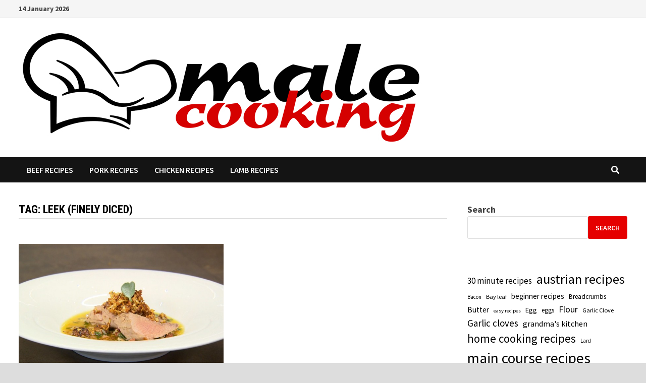

--- FILE ---
content_type: text/html; charset=UTF-8
request_url: https://www.malecooking.com/tag/leek-finely-diced/
body_size: 13710
content:
<!doctype html>
<html dir="ltr" lang="en-GB" prefix="og: https://ogp.me/ns#">
<head>
	<meta charset="UTF-8">
	<meta name="viewport" content="width=device-width, initial-scale=1">
	<link rel="profile" href="https://gmpg.org/xfn/11">

	<title>Leek (finely diced) - male cooking</title>
	<style>img:is([sizes="auto" i], [sizes^="auto," i]) { contain-intrinsic-size: 3000px 1500px }</style>
	
		<!-- All in One SEO 4.8.1.1 - aioseo.com -->
	<meta name="robots" content="max-image-preview:large" />
	<link rel="canonical" href="https://www.malecooking.com/tag/leek-finely-diced/" />
	<meta name="generator" content="All in One SEO (AIOSEO) 4.8.1.1" />
		<script type="application/ld+json" class="aioseo-schema">
			{"@context":"https:\/\/schema.org","@graph":[{"@type":"BreadcrumbList","@id":"https:\/\/www.malecooking.com\/tag\/leek-finely-diced\/#breadcrumblist","itemListElement":[{"@type":"ListItem","@id":"https:\/\/www.malecooking.com\/#listItem","position":1,"name":"Home","item":"https:\/\/www.malecooking.com\/","nextItem":{"@type":"ListItem","@id":"https:\/\/www.malecooking.com\/tag\/leek-finely-diced\/#listItem","name":"Leek (finely diced)"}},{"@type":"ListItem","@id":"https:\/\/www.malecooking.com\/tag\/leek-finely-diced\/#listItem","position":2,"name":"Leek (finely diced)","previousItem":{"@type":"ListItem","@id":"https:\/\/www.malecooking.com\/#listItem","name":"Home"}}]},{"@type":"CollectionPage","@id":"https:\/\/www.malecooking.com\/tag\/leek-finely-diced\/#collectionpage","url":"https:\/\/www.malecooking.com\/tag\/leek-finely-diced\/","name":"Leek (finely diced) - male cooking","inLanguage":"en-GB","isPartOf":{"@id":"https:\/\/www.malecooking.com\/#website"},"breadcrumb":{"@id":"https:\/\/www.malecooking.com\/tag\/leek-finely-diced\/#breadcrumblist"}},{"@type":"Organization","@id":"https:\/\/www.malecooking.com\/#organization","name":"malecooking.com","url":"https:\/\/www.malecooking.com\/","logo":{"@type":"ImageObject","url":"https:\/\/www.malecooking.com\/wp-content\/uploads\/2023\/05\/logo-h.jpg","@id":"https:\/\/www.malecooking.com\/tag\/leek-finely-diced\/#organizationLogo","width":800,"height":221},"image":{"@id":"https:\/\/www.malecooking.com\/tag\/leek-finely-diced\/#organizationLogo"}},{"@type":"WebSite","@id":"https:\/\/www.malecooking.com\/#website","url":"https:\/\/www.malecooking.com\/","name":"malecooking.com","inLanguage":"en-GB","publisher":{"@id":"https:\/\/www.malecooking.com\/#organization"}}]}
		</script>
		<!-- All in One SEO -->


                                    
            <link rel='dns-prefetch' href='//www.googletagmanager.com' />
<link rel='dns-prefetch' href='//fonts.googleapis.com' />
<link rel="alternate" type="application/rss+xml" title="male cooking &raquo; Feed" href="https://www.malecooking.com/feed/" />
<script type="text/javascript">
/* <![CDATA[ */
window._wpemojiSettings = {"baseUrl":"https:\/\/s.w.org\/images\/core\/emoji\/15.0.3\/72x72\/","ext":".png","svgUrl":"https:\/\/s.w.org\/images\/core\/emoji\/15.0.3\/svg\/","svgExt":".svg","source":{"concatemoji":"https:\/\/www.malecooking.com\/wp-includes\/js\/wp-emoji-release.min.js?ver=6.7.4"}};
/*! This file is auto-generated */
!function(i,n){var o,s,e;function c(e){try{var t={supportTests:e,timestamp:(new Date).valueOf()};sessionStorage.setItem(o,JSON.stringify(t))}catch(e){}}function p(e,t,n){e.clearRect(0,0,e.canvas.width,e.canvas.height),e.fillText(t,0,0);var t=new Uint32Array(e.getImageData(0,0,e.canvas.width,e.canvas.height).data),r=(e.clearRect(0,0,e.canvas.width,e.canvas.height),e.fillText(n,0,0),new Uint32Array(e.getImageData(0,0,e.canvas.width,e.canvas.height).data));return t.every(function(e,t){return e===r[t]})}function u(e,t,n){switch(t){case"flag":return n(e,"\ud83c\udff3\ufe0f\u200d\u26a7\ufe0f","\ud83c\udff3\ufe0f\u200b\u26a7\ufe0f")?!1:!n(e,"\ud83c\uddfa\ud83c\uddf3","\ud83c\uddfa\u200b\ud83c\uddf3")&&!n(e,"\ud83c\udff4\udb40\udc67\udb40\udc62\udb40\udc65\udb40\udc6e\udb40\udc67\udb40\udc7f","\ud83c\udff4\u200b\udb40\udc67\u200b\udb40\udc62\u200b\udb40\udc65\u200b\udb40\udc6e\u200b\udb40\udc67\u200b\udb40\udc7f");case"emoji":return!n(e,"\ud83d\udc26\u200d\u2b1b","\ud83d\udc26\u200b\u2b1b")}return!1}function f(e,t,n){var r="undefined"!=typeof WorkerGlobalScope&&self instanceof WorkerGlobalScope?new OffscreenCanvas(300,150):i.createElement("canvas"),a=r.getContext("2d",{willReadFrequently:!0}),o=(a.textBaseline="top",a.font="600 32px Arial",{});return e.forEach(function(e){o[e]=t(a,e,n)}),o}function t(e){var t=i.createElement("script");t.src=e,t.defer=!0,i.head.appendChild(t)}"undefined"!=typeof Promise&&(o="wpEmojiSettingsSupports",s=["flag","emoji"],n.supports={everything:!0,everythingExceptFlag:!0},e=new Promise(function(e){i.addEventListener("DOMContentLoaded",e,{once:!0})}),new Promise(function(t){var n=function(){try{var e=JSON.parse(sessionStorage.getItem(o));if("object"==typeof e&&"number"==typeof e.timestamp&&(new Date).valueOf()<e.timestamp+604800&&"object"==typeof e.supportTests)return e.supportTests}catch(e){}return null}();if(!n){if("undefined"!=typeof Worker&&"undefined"!=typeof OffscreenCanvas&&"undefined"!=typeof URL&&URL.createObjectURL&&"undefined"!=typeof Blob)try{var e="postMessage("+f.toString()+"("+[JSON.stringify(s),u.toString(),p.toString()].join(",")+"));",r=new Blob([e],{type:"text/javascript"}),a=new Worker(URL.createObjectURL(r),{name:"wpTestEmojiSupports"});return void(a.onmessage=function(e){c(n=e.data),a.terminate(),t(n)})}catch(e){}c(n=f(s,u,p))}t(n)}).then(function(e){for(var t in e)n.supports[t]=e[t],n.supports.everything=n.supports.everything&&n.supports[t],"flag"!==t&&(n.supports.everythingExceptFlag=n.supports.everythingExceptFlag&&n.supports[t]);n.supports.everythingExceptFlag=n.supports.everythingExceptFlag&&!n.supports.flag,n.DOMReady=!1,n.readyCallback=function(){n.DOMReady=!0}}).then(function(){return e}).then(function(){var e;n.supports.everything||(n.readyCallback(),(e=n.source||{}).concatemoji?t(e.concatemoji):e.wpemoji&&e.twemoji&&(t(e.twemoji),t(e.wpemoji)))}))}((window,document),window._wpemojiSettings);
/* ]]> */
</script>

<style id='wp-emoji-styles-inline-css' type='text/css'>

	img.wp-smiley, img.emoji {
		display: inline !important;
		border: none !important;
		box-shadow: none !important;
		height: 1em !important;
		width: 1em !important;
		margin: 0 0.07em !important;
		vertical-align: -0.1em !important;
		background: none !important;
		padding: 0 !important;
	}
</style>
<link rel='stylesheet' id='wp-block-library-css' href='https://www.malecooking.com/wp-includes/css/dist/block-library/style.min.css?ver=6.7.4' type='text/css' media='all' />
<style id='wp-block-library-theme-inline-css' type='text/css'>
.wp-block-audio :where(figcaption){color:#555;font-size:13px;text-align:center}.is-dark-theme .wp-block-audio :where(figcaption){color:#ffffffa6}.wp-block-audio{margin:0 0 1em}.wp-block-code{border:1px solid #ccc;border-radius:4px;font-family:Menlo,Consolas,monaco,monospace;padding:.8em 1em}.wp-block-embed :where(figcaption){color:#555;font-size:13px;text-align:center}.is-dark-theme .wp-block-embed :where(figcaption){color:#ffffffa6}.wp-block-embed{margin:0 0 1em}.blocks-gallery-caption{color:#555;font-size:13px;text-align:center}.is-dark-theme .blocks-gallery-caption{color:#ffffffa6}:root :where(.wp-block-image figcaption){color:#555;font-size:13px;text-align:center}.is-dark-theme :root :where(.wp-block-image figcaption){color:#ffffffa6}.wp-block-image{margin:0 0 1em}.wp-block-pullquote{border-bottom:4px solid;border-top:4px solid;color:currentColor;margin-bottom:1.75em}.wp-block-pullquote cite,.wp-block-pullquote footer,.wp-block-pullquote__citation{color:currentColor;font-size:.8125em;font-style:normal;text-transform:uppercase}.wp-block-quote{border-left:.25em solid;margin:0 0 1.75em;padding-left:1em}.wp-block-quote cite,.wp-block-quote footer{color:currentColor;font-size:.8125em;font-style:normal;position:relative}.wp-block-quote:where(.has-text-align-right){border-left:none;border-right:.25em solid;padding-left:0;padding-right:1em}.wp-block-quote:where(.has-text-align-center){border:none;padding-left:0}.wp-block-quote.is-large,.wp-block-quote.is-style-large,.wp-block-quote:where(.is-style-plain){border:none}.wp-block-search .wp-block-search__label{font-weight:700}.wp-block-search__button{border:1px solid #ccc;padding:.375em .625em}:where(.wp-block-group.has-background){padding:1.25em 2.375em}.wp-block-separator.has-css-opacity{opacity:.4}.wp-block-separator{border:none;border-bottom:2px solid;margin-left:auto;margin-right:auto}.wp-block-separator.has-alpha-channel-opacity{opacity:1}.wp-block-separator:not(.is-style-wide):not(.is-style-dots){width:100px}.wp-block-separator.has-background:not(.is-style-dots){border-bottom:none;height:1px}.wp-block-separator.has-background:not(.is-style-wide):not(.is-style-dots){height:2px}.wp-block-table{margin:0 0 1em}.wp-block-table td,.wp-block-table th{word-break:normal}.wp-block-table :where(figcaption){color:#555;font-size:13px;text-align:center}.is-dark-theme .wp-block-table :where(figcaption){color:#ffffffa6}.wp-block-video :where(figcaption){color:#555;font-size:13px;text-align:center}.is-dark-theme .wp-block-video :where(figcaption){color:#ffffffa6}.wp-block-video{margin:0 0 1em}:root :where(.wp-block-template-part.has-background){margin-bottom:0;margin-top:0;padding:1.25em 2.375em}
</style>
<style id='classic-theme-styles-inline-css' type='text/css'>
/*! This file is auto-generated */
.wp-block-button__link{color:#fff;background-color:#32373c;border-radius:9999px;box-shadow:none;text-decoration:none;padding:calc(.667em + 2px) calc(1.333em + 2px);font-size:1.125em}.wp-block-file__button{background:#32373c;color:#fff;text-decoration:none}
</style>
<style id='global-styles-inline-css' type='text/css'>
:root{--wp--preset--aspect-ratio--square: 1;--wp--preset--aspect-ratio--4-3: 4/3;--wp--preset--aspect-ratio--3-4: 3/4;--wp--preset--aspect-ratio--3-2: 3/2;--wp--preset--aspect-ratio--2-3: 2/3;--wp--preset--aspect-ratio--16-9: 16/9;--wp--preset--aspect-ratio--9-16: 9/16;--wp--preset--color--black: #000000;--wp--preset--color--cyan-bluish-gray: #abb8c3;--wp--preset--color--white: #ffffff;--wp--preset--color--pale-pink: #f78da7;--wp--preset--color--vivid-red: #cf2e2e;--wp--preset--color--luminous-vivid-orange: #ff6900;--wp--preset--color--luminous-vivid-amber: #fcb900;--wp--preset--color--light-green-cyan: #7bdcb5;--wp--preset--color--vivid-green-cyan: #00d084;--wp--preset--color--pale-cyan-blue: #8ed1fc;--wp--preset--color--vivid-cyan-blue: #0693e3;--wp--preset--color--vivid-purple: #9b51e0;--wp--preset--gradient--vivid-cyan-blue-to-vivid-purple: linear-gradient(135deg,rgba(6,147,227,1) 0%,rgb(155,81,224) 100%);--wp--preset--gradient--light-green-cyan-to-vivid-green-cyan: linear-gradient(135deg,rgb(122,220,180) 0%,rgb(0,208,130) 100%);--wp--preset--gradient--luminous-vivid-amber-to-luminous-vivid-orange: linear-gradient(135deg,rgba(252,185,0,1) 0%,rgba(255,105,0,1) 100%);--wp--preset--gradient--luminous-vivid-orange-to-vivid-red: linear-gradient(135deg,rgba(255,105,0,1) 0%,rgb(207,46,46) 100%);--wp--preset--gradient--very-light-gray-to-cyan-bluish-gray: linear-gradient(135deg,rgb(238,238,238) 0%,rgb(169,184,195) 100%);--wp--preset--gradient--cool-to-warm-spectrum: linear-gradient(135deg,rgb(74,234,220) 0%,rgb(151,120,209) 20%,rgb(207,42,186) 40%,rgb(238,44,130) 60%,rgb(251,105,98) 80%,rgb(254,248,76) 100%);--wp--preset--gradient--blush-light-purple: linear-gradient(135deg,rgb(255,206,236) 0%,rgb(152,150,240) 100%);--wp--preset--gradient--blush-bordeaux: linear-gradient(135deg,rgb(254,205,165) 0%,rgb(254,45,45) 50%,rgb(107,0,62) 100%);--wp--preset--gradient--luminous-dusk: linear-gradient(135deg,rgb(255,203,112) 0%,rgb(199,81,192) 50%,rgb(65,88,208) 100%);--wp--preset--gradient--pale-ocean: linear-gradient(135deg,rgb(255,245,203) 0%,rgb(182,227,212) 50%,rgb(51,167,181) 100%);--wp--preset--gradient--electric-grass: linear-gradient(135deg,rgb(202,248,128) 0%,rgb(113,206,126) 100%);--wp--preset--gradient--midnight: linear-gradient(135deg,rgb(2,3,129) 0%,rgb(40,116,252) 100%);--wp--preset--font-size--small: 13px;--wp--preset--font-size--medium: 20px;--wp--preset--font-size--large: 36px;--wp--preset--font-size--x-large: 42px;--wp--preset--spacing--20: 0.44rem;--wp--preset--spacing--30: 0.67rem;--wp--preset--spacing--40: 1rem;--wp--preset--spacing--50: 1.5rem;--wp--preset--spacing--60: 2.25rem;--wp--preset--spacing--70: 3.38rem;--wp--preset--spacing--80: 5.06rem;--wp--preset--shadow--natural: 6px 6px 9px rgba(0, 0, 0, 0.2);--wp--preset--shadow--deep: 12px 12px 50px rgba(0, 0, 0, 0.4);--wp--preset--shadow--sharp: 6px 6px 0px rgba(0, 0, 0, 0.2);--wp--preset--shadow--outlined: 6px 6px 0px -3px rgba(255, 255, 255, 1), 6px 6px rgba(0, 0, 0, 1);--wp--preset--shadow--crisp: 6px 6px 0px rgba(0, 0, 0, 1);}:where(.is-layout-flex){gap: 0.5em;}:where(.is-layout-grid){gap: 0.5em;}body .is-layout-flex{display: flex;}.is-layout-flex{flex-wrap: wrap;align-items: center;}.is-layout-flex > :is(*, div){margin: 0;}body .is-layout-grid{display: grid;}.is-layout-grid > :is(*, div){margin: 0;}:where(.wp-block-columns.is-layout-flex){gap: 2em;}:where(.wp-block-columns.is-layout-grid){gap: 2em;}:where(.wp-block-post-template.is-layout-flex){gap: 1.25em;}:where(.wp-block-post-template.is-layout-grid){gap: 1.25em;}.has-black-color{color: var(--wp--preset--color--black) !important;}.has-cyan-bluish-gray-color{color: var(--wp--preset--color--cyan-bluish-gray) !important;}.has-white-color{color: var(--wp--preset--color--white) !important;}.has-pale-pink-color{color: var(--wp--preset--color--pale-pink) !important;}.has-vivid-red-color{color: var(--wp--preset--color--vivid-red) !important;}.has-luminous-vivid-orange-color{color: var(--wp--preset--color--luminous-vivid-orange) !important;}.has-luminous-vivid-amber-color{color: var(--wp--preset--color--luminous-vivid-amber) !important;}.has-light-green-cyan-color{color: var(--wp--preset--color--light-green-cyan) !important;}.has-vivid-green-cyan-color{color: var(--wp--preset--color--vivid-green-cyan) !important;}.has-pale-cyan-blue-color{color: var(--wp--preset--color--pale-cyan-blue) !important;}.has-vivid-cyan-blue-color{color: var(--wp--preset--color--vivid-cyan-blue) !important;}.has-vivid-purple-color{color: var(--wp--preset--color--vivid-purple) !important;}.has-black-background-color{background-color: var(--wp--preset--color--black) !important;}.has-cyan-bluish-gray-background-color{background-color: var(--wp--preset--color--cyan-bluish-gray) !important;}.has-white-background-color{background-color: var(--wp--preset--color--white) !important;}.has-pale-pink-background-color{background-color: var(--wp--preset--color--pale-pink) !important;}.has-vivid-red-background-color{background-color: var(--wp--preset--color--vivid-red) !important;}.has-luminous-vivid-orange-background-color{background-color: var(--wp--preset--color--luminous-vivid-orange) !important;}.has-luminous-vivid-amber-background-color{background-color: var(--wp--preset--color--luminous-vivid-amber) !important;}.has-light-green-cyan-background-color{background-color: var(--wp--preset--color--light-green-cyan) !important;}.has-vivid-green-cyan-background-color{background-color: var(--wp--preset--color--vivid-green-cyan) !important;}.has-pale-cyan-blue-background-color{background-color: var(--wp--preset--color--pale-cyan-blue) !important;}.has-vivid-cyan-blue-background-color{background-color: var(--wp--preset--color--vivid-cyan-blue) !important;}.has-vivid-purple-background-color{background-color: var(--wp--preset--color--vivid-purple) !important;}.has-black-border-color{border-color: var(--wp--preset--color--black) !important;}.has-cyan-bluish-gray-border-color{border-color: var(--wp--preset--color--cyan-bluish-gray) !important;}.has-white-border-color{border-color: var(--wp--preset--color--white) !important;}.has-pale-pink-border-color{border-color: var(--wp--preset--color--pale-pink) !important;}.has-vivid-red-border-color{border-color: var(--wp--preset--color--vivid-red) !important;}.has-luminous-vivid-orange-border-color{border-color: var(--wp--preset--color--luminous-vivid-orange) !important;}.has-luminous-vivid-amber-border-color{border-color: var(--wp--preset--color--luminous-vivid-amber) !important;}.has-light-green-cyan-border-color{border-color: var(--wp--preset--color--light-green-cyan) !important;}.has-vivid-green-cyan-border-color{border-color: var(--wp--preset--color--vivid-green-cyan) !important;}.has-pale-cyan-blue-border-color{border-color: var(--wp--preset--color--pale-cyan-blue) !important;}.has-vivid-cyan-blue-border-color{border-color: var(--wp--preset--color--vivid-cyan-blue) !important;}.has-vivid-purple-border-color{border-color: var(--wp--preset--color--vivid-purple) !important;}.has-vivid-cyan-blue-to-vivid-purple-gradient-background{background: var(--wp--preset--gradient--vivid-cyan-blue-to-vivid-purple) !important;}.has-light-green-cyan-to-vivid-green-cyan-gradient-background{background: var(--wp--preset--gradient--light-green-cyan-to-vivid-green-cyan) !important;}.has-luminous-vivid-amber-to-luminous-vivid-orange-gradient-background{background: var(--wp--preset--gradient--luminous-vivid-amber-to-luminous-vivid-orange) !important;}.has-luminous-vivid-orange-to-vivid-red-gradient-background{background: var(--wp--preset--gradient--luminous-vivid-orange-to-vivid-red) !important;}.has-very-light-gray-to-cyan-bluish-gray-gradient-background{background: var(--wp--preset--gradient--very-light-gray-to-cyan-bluish-gray) !important;}.has-cool-to-warm-spectrum-gradient-background{background: var(--wp--preset--gradient--cool-to-warm-spectrum) !important;}.has-blush-light-purple-gradient-background{background: var(--wp--preset--gradient--blush-light-purple) !important;}.has-blush-bordeaux-gradient-background{background: var(--wp--preset--gradient--blush-bordeaux) !important;}.has-luminous-dusk-gradient-background{background: var(--wp--preset--gradient--luminous-dusk) !important;}.has-pale-ocean-gradient-background{background: var(--wp--preset--gradient--pale-ocean) !important;}.has-electric-grass-gradient-background{background: var(--wp--preset--gradient--electric-grass) !important;}.has-midnight-gradient-background{background: var(--wp--preset--gradient--midnight) !important;}.has-small-font-size{font-size: var(--wp--preset--font-size--small) !important;}.has-medium-font-size{font-size: var(--wp--preset--font-size--medium) !important;}.has-large-font-size{font-size: var(--wp--preset--font-size--large) !important;}.has-x-large-font-size{font-size: var(--wp--preset--font-size--x-large) !important;}
:where(.wp-block-post-template.is-layout-flex){gap: 1.25em;}:where(.wp-block-post-template.is-layout-grid){gap: 1.25em;}
:where(.wp-block-columns.is-layout-flex){gap: 2em;}:where(.wp-block-columns.is-layout-grid){gap: 2em;}
:root :where(.wp-block-pullquote){font-size: 1.5em;line-height: 1.6;}
</style>
<link rel='stylesheet' id='wp-ai-content-generator-css' href='https://www.malecooking.com/wp-content/plugins/gpt3-ai-content-generator/public/css/wp-ai-content-generator-public.css?ver=1.9.13' type='text/css' media='all' />
<link rel='stylesheet' id='font-awesome-css' href='https://www.malecooking.com/wp-content/themes/bam/assets/fonts/css/all.min.css?ver=5.15.4' type='text/css' media='all' />
<link rel='stylesheet' id='bam-style-css' href='https://www.malecooking.com/wp-content/themes/bam/style.css?ver=1.3.3' type='text/css' media='all' />
<link rel='stylesheet' id='bam-google-fonts-css' href='https://fonts.googleapis.com/css?family=Source+Sans+Pro%3A100%2C200%2C300%2C400%2C500%2C600%2C700%2C800%2C900%2C100i%2C200i%2C300i%2C400i%2C500i%2C600i%2C700i%2C800i%2C900i|Roboto+Condensed%3A100%2C200%2C300%2C400%2C500%2C600%2C700%2C800%2C900%2C100i%2C200i%2C300i%2C400i%2C500i%2C600i%2C700i%2C800i%2C900i%26subset%3Dlatin' type='text/css' media='all' />
<script type="text/javascript" src="https://www.malecooking.com/wp-includes/js/jquery/jquery.min.js?ver=3.7.1" id="jquery-core-js"></script>
<script type="text/javascript" src="https://www.malecooking.com/wp-includes/js/jquery/jquery-migrate.min.js?ver=3.4.1" id="jquery-migrate-js"></script>
<script type="text/javascript" src="https://www.malecooking.com/wp-content/plugins/gpt3-ai-content-generator/public/js/wp-ai-content-generator-public.js?ver=1.9.13" id="wp-ai-content-generator-js"></script>

<!-- Google tag (gtag.js) snippet added by Site Kit -->

<!-- Google Analytics snippet added by Site Kit -->
<script type="text/javascript" src="https://www.googletagmanager.com/gtag/js?id=GT-NM8LL9Z" id="google_gtagjs-js" async></script>
<script type="text/javascript" id="google_gtagjs-js-after">
/* <![CDATA[ */
window.dataLayer = window.dataLayer || [];function gtag(){dataLayer.push(arguments);}
gtag("set","linker",{"domains":["www.malecooking.com"]});
gtag("js", new Date());
gtag("set", "developer_id.dZTNiMT", true);
gtag("config", "GT-NM8LL9Z");
/* ]]> */
</script>

<!-- End Google tag (gtag.js) snippet added by Site Kit -->
<link rel="https://api.w.org/" href="https://www.malecooking.com/wp-json/" /><link rel="alternate" title="JSON" type="application/json" href="https://www.malecooking.com/wp-json/wp/v2/tags/1185" /><link rel="EditURI" type="application/rsd+xml" title="RSD" href="https://www.malecooking.com/xmlrpc.php?rsd" />
<meta name="generator" content="WordPress 6.7.4" />
<meta name="generator" content="Site Kit by Google 1.150.0" />		<style type="text/css">
					.site-title,
			.site-description {
				position: absolute;
				clip: rect(1px, 1px, 1px, 1px);
				display: none;
			}
				</style>
		<link rel="icon" href="https://www.malecooking.com/wp-content/uploads/2023/05/cropped-cropped-logo-32x32.jpg" sizes="32x32" />
<link rel="icon" href="https://www.malecooking.com/wp-content/uploads/2023/05/cropped-cropped-logo-192x192.jpg" sizes="192x192" />
<link rel="apple-touch-icon" href="https://www.malecooking.com/wp-content/uploads/2023/05/cropped-cropped-logo-180x180.jpg" />
<meta name="msapplication-TileImage" content="https://www.malecooking.com/wp-content/uploads/2023/05/cropped-cropped-logo-270x270.jpg" />
		<style type="text/css" id="wp-custom-css">
			.nutri-block {
    border: 1px solid #ccc;
    display: inline-block;
    font-size: .9em;
    width: calc(25% - 3px);
	 text-align: center;
	    color: #666;
    font-family: Roboto, sans-serif;
    font-size: 15px;
}
.nutri-block header {
    word-wrap: break-word;
    background: #ccc;
    border-bottom: 1px solid #ccc;
    overflow: hidden;
    padding: 5px;
    text-overflow: ellipsis;
    white-space: nowrap;
    word-break: break-all;
	    display: block;
}
.nutri-block div {
    padding: 5px;
}		</style>
		
		<style type="text/css" id="theme-custom-css">
			/* Color CSS */
                
                    blockquote {
                        border-left: 4px solid #e50000;
                    }

                    button,
                    input[type="button"],
                    input[type="reset"],
                    input[type="submit"] {
                        background: #e50000;
                    }

                    .wp-block-search .wp-block-search__button {
                        background: #e50000;
                    }

                    .bam-readmore {
                        background: #e50000;
                    }

                    .site-title a, .site-description {
                        color: #e50000;
                    }

                    .site-header.default-style .main-navigation ul li a:hover {
                        color: #e50000;
                    }

                    .site-header.default-style .main-navigation ul ul li a:hover {
                        background: #e50000;
                    }

                    .site-header.default-style .main-navigation .current_page_item > a,
                    .site-header.default-style .main-navigation .current-menu-item > a,
                    .site-header.default-style .main-navigation .current_page_ancestor > a,
                    .site-header.default-style .main-navigation .current-menu-ancestor > a {
                        color: #e50000;
                    }

                    .site-header.horizontal-style .main-navigation ul li a:hover {
                        color: #e50000;
                    }

                    .site-header.horizontal-style .main-navigation ul ul li a:hover {
                        background: #e50000;
                    }

                    .site-header.horizontal-style .main-navigation .current_page_item > a,
                    .site-header.horizontal-style .main-navigation .current-menu-item > a,
                    .site-header.horizontal-style .main-navigation .current_page_ancestor > a,
                    .site-header.horizontal-style .main-navigation .current-menu-ancestor > a {
                        color: #e50000;
                    }

                    .posts-navigation .nav-previous a:hover,
                    .posts-navigation .nav-next a:hover {
                        color: #e50000;
                    }

                    .post-navigation .nav-previous .post-title:hover,
                    .post-navigation .nav-next .post-title:hover {
                        color: #e50000;
                    }

                    .pagination .page-numbers.current {
                        background: #e50000;
                        border: 1px solid #e50000;
                        color: #ffffff;
                    }
                      
                    .pagination a.page-numbers:hover {
                        background: #e50000;
                        border: 1px solid #e50000;
                    }

                    .widget a:hover,
                    .widget ul li a:hover {
                        color: #e50000;
                    }

                    li.bm-tab.th-ui-state-active a {
                        border-bottom: 1px solid #e50000;
                    }

                    .footer-widget-area .widget a:hover {
                        color: #e50000;
                    }

                    .bms-title a:hover {
                        color: #e50000;
                    }

                    .bam-entry .entry-title a:hover {
                        color: #e50000;
                    }

                    .related-post-meta a:hover,
                    .entry-meta a:hover {
                        color: #e50000;
                    }

                    .related-post-meta .byline a:hover,
                    .entry-meta .byline a:hover {
                        color: #e50000;
                    }

                    .cat-links a {
                        color: #e50000;
                    }

                    .tags-links a:hover {
                        background: #e50000;
                    }

                    .related-post-title a:hover {
                        color: #e50000;
                    }

                    .author-posts-link:hover {
                        color: #e50000;
                    }

                    .comment-author a {
                        color: #e50000;
                    }

                    .comment-metadata a:hover,
                    .comment-metadata a:focus,
                    .pingback .comment-edit-link:hover,
                    .pingback .comment-edit-link:focus {
                        color: #e50000;
                    }

                    .comment-reply-link:hover,
                    .comment-reply-link:focus {
                        background: #e50000;
                    }

                    .comment-notes a:hover,
                    .comment-awaiting-moderation a:hover,
                    .logged-in-as a:hover,
                    .form-allowed-tags a:hover {
                        color: #e50000;
                    }

                    .required {
                        color: #e50000;
                    }

                    .comment-reply-title small a:before {
                        color: #e50000;
                    }

                    .wp-block-quote {
                        border-left: 4px solid #e50000;
                    }

                    .wp-block-quote[style*="text-align:right"], .wp-block-quote[style*="text-align: right"] {
                        border-right: 4px solid #e50000;
                    }

                    .site-info a:hover {
                        color: #e50000;
                    }

                    #bam-tags a, .widget_tag_cloud .tagcloud a {
                        background: #e50000;
                    }

                
                    .page-content a,
                    .entry-content a {
                        color: #e50000;
                    }
                
                    .page-content a:hover,
                    .entry-content a:hover {
                        color: #ff6363;
                    }
                
                    button,
                    input[type="button"],
                    input[type="reset"],
                    input[type="submit"],
                    .wp-block-search .wp-block-search__button,
                    .bam-readmore {
                        background: #e50000;
                    }
                
                    body.boxed-layout.custom-background,
                    body.boxed-layout {
                        background-color: #dddddd;
                    }
                
                    body.boxed-layout.custom-background.separate-containers,
                    body.boxed-layout.separate-containers {
                        background-color: #dddddd;
                    }
                
                    body.wide-layout.custom-background.separate-containers,
                    body.wide-layout.separate-containers {
                        background-color: #eeeeee;
                    }
                
                    .related-post-meta .byline a:hover, 
                    .entry-meta .byline a:hover,
                    .related-post-meta a:hover, 
                    .entry-meta a:hover {
                        color: #e50000;
                    }		</style>

	</head>

<body class="archive tag tag-leek-finely-diced tag-1185 wp-custom-logo wp-embed-responsive hfeed boxed-layout right-sidebar one-container">



<div id="page" class="site">
	<a class="skip-link screen-reader-text" href="#content">Skip to content</a>

	
<div id="topbar" class="bam-topbar clearfix">

    <div class="container">

                    <span class="bam-date">14 January 2026</span>
        
        
        
    </div>

</div>
	


<header id="masthead" class="site-header default-style">

    
    

<div id="site-header-inner" class="clearfix container left-logo">

    <div class="site-branding">
    <div class="site-branding-inner">

                    <div class="site-logo-image"><a href="https://www.malecooking.com/" class="custom-logo-link" rel="home"><img width="800" height="221" src="https://www.malecooking.com/wp-content/uploads/2023/05/logo-h.jpg" class="custom-logo" alt="male cooking" decoding="async" fetchpriority="high" srcset="https://www.malecooking.com/wp-content/uploads/2023/05/logo-h.jpg 800w, https://www.malecooking.com/wp-content/uploads/2023/05/logo-h-300x83.jpg 300w, https://www.malecooking.com/wp-content/uploads/2023/05/logo-h-768x212.jpg 768w" sizes="(max-width: 800px) 100vw, 800px" /></a></div>
        
        <div class="site-branding-text">
                            <p class="site-title"><a href="https://www.malecooking.com/" rel="home">male cooking</a></p>
                        </div><!-- .site-branding-text -->

    </div><!-- .site-branding-inner -->
</div><!-- .site-branding -->
        
</div><!-- #site-header-inner -->



<nav id="site-navigation" class="main-navigation">

    <div id="site-navigation-inner" class="container align-left show-search">
        
        <div class="menu-main-container"><ul id="primary-menu" class="menu"><li id="menu-item-50" class="menu-item menu-item-type-taxonomy menu-item-object-category menu-item-50"><a href="https://www.malecooking.com/./beef-recipes/">Beef recipes</a></li>
<li id="menu-item-15" class="menu-item menu-item-type-taxonomy menu-item-object-category menu-item-15"><a href="https://www.malecooking.com/./pork-recipes/">Pork recipes</a></li>
<li id="menu-item-103" class="menu-item menu-item-type-taxonomy menu-item-object-category menu-item-103"><a href="https://www.malecooking.com/./chicken-recipes/">Chicken recipes</a></li>
<li id="menu-item-104" class="menu-item menu-item-type-taxonomy menu-item-object-category menu-item-104"><a href="https://www.malecooking.com/./lamb-recipes/">Lamb recipes</a></li>
</ul></div><div class="bam-search-button-icon">
    <i class="fas fa-search" aria-hidden="true"></i>
</div>
<div class="bam-search-box-container">
    <div class="bam-search-box">
        <form role="search" method="get" class="search-form" action="https://www.malecooking.com/">
				<label>
					<span class="screen-reader-text">Search for:</span>
					<input type="search" class="search-field" placeholder="Search &hellip;" value="" name="s" />
				</label>
				<input type="submit" class="search-submit" value="Search" />
			</form>    </div><!-- th-search-box -->
</div><!-- .th-search-box-container -->

        <button class="menu-toggle" aria-controls="primary-menu" aria-expanded="false" data-toggle-target=".mobile-navigation"><i class="fas fa-bars"></i>Menu</button>
        
    </div><!-- .container -->
    
</nav><!-- #site-navigation -->
<div class="mobile-dropdown">
    <nav class="mobile-navigation">
        <div class="menu-main-container"><ul id="primary-menu-mobile" class="menu"><li class="menu-item menu-item-type-taxonomy menu-item-object-category menu-item-50"><a href="https://www.malecooking.com/./beef-recipes/">Beef recipes</a></li>
<li class="menu-item menu-item-type-taxonomy menu-item-object-category menu-item-15"><a href="https://www.malecooking.com/./pork-recipes/">Pork recipes</a></li>
<li class="menu-item menu-item-type-taxonomy menu-item-object-category menu-item-103"><a href="https://www.malecooking.com/./chicken-recipes/">Chicken recipes</a></li>
<li class="menu-item menu-item-type-taxonomy menu-item-object-category menu-item-104"><a href="https://www.malecooking.com/./lamb-recipes/">Lamb recipes</a></li>
</ul></div>    </nav>
</div>

    
         
</header><!-- #masthead -->


	
	<div id="content" class="site-content">
		<div class="container">

	
	<div id="primary" class="content-area">

		
		<main id="main" class="site-main">

			
				<header class="page-header">
					<h1 class="page-title">Tag: <span>Leek (finely diced)</span></h1>				</header><!-- .page-header -->

					
			
			<div id="blog-entries" class="blog-wrap clearfix grid-style th-grid-2">

				
				
				
					
					

<article id="post-2569" class="bam-entry clearfix grid-entry th-col-1 post-2569 post type-post status-publish format-standard has-post-thumbnail hentry category-pork-recipes tag-bacon tag-bacon-recipes tag-butter tag-carrots-finely-diced tag-cauliflower-recipes tag-celery-finely-diced tag-home-cooking-recipes tag-karfiol tag-leek-finely-diced tag-main-course-recipes tag-meat-recipes tag-mike-sweet-recipes tag-olive-oil-mild tag-pork-fillet-pieces-each-15-cm-long-and-equally-tdick tag-pork-recipes tag-rosemary tag-rosemary-sprigs tag-sage-leaves tag-sage-leaves-finely-chopped tag-secret-recipes tag-shallots-diced tag-vegetable-brotd tag-white-wine">

	
	<div class="blog-entry-inner clearfix">

		
				
		<div class="post-thumbnail">
			<a href="https://www.malecooking.com/pork-recipes/marinated-pork-tenderloin-with-bacon-rosemary-vinaigrette/" aria-hidden="true" tabindex="-1">
				<img width="620" height="363" src="https://www.malecooking.com/wp-content/uploads/2024/03/Marinated-pork-tenderloin-with-bacon-rosemary-vinaigrette.-Recipe.jpg" class="attachment-bam-featured size-bam-featured wp-post-image" alt="Marinated pork tenderloin with bacon-rosemary vinaigrette" decoding="async" srcset="https://www.malecooking.com/wp-content/uploads/2024/03/Marinated-pork-tenderloin-with-bacon-rosemary-vinaigrette.-Recipe.jpg 620w, https://www.malecooking.com/wp-content/uploads/2024/03/Marinated-pork-tenderloin-with-bacon-rosemary-vinaigrette.-Recipe-300x176.jpg 300w" sizes="(max-width: 620px) 100vw, 620px" />			</a>
		</div>

		
		<div class="blog-entry-content">

			
			<div class="category-list">
				<span class="cat-links"><a href="https://www.malecooking.com/./pork-recipes/" rel="category tag">Pork recipes</a></span>			</div><!-- .category-list -->

			<header class="entry-header">
				<h2 class="entry-title"><a href="https://www.malecooking.com/pork-recipes/marinated-pork-tenderloin-with-bacon-rosemary-vinaigrette/" rel="bookmark">Marinated pork tenderloin with bacon-rosemary vinaigrette</a></h2>					<div class="entry-meta">
						<span class="comments-link"><i class="far fa-comments"></i><a href="https://www.malecooking.com/pork-recipes/marinated-pork-tenderloin-with-bacon-rosemary-vinaigrette/#respond">0</a></span>					</div><!-- .entry-meta -->
							</header><!-- .entry-header -->

			
			
			<div class="entry-summary">
				<p>50 min. total time Ingredients for 4 portions 80 g Karfiol Ingredients for tde pork fillet 25 g Shallots (diced) 30 g Leek (finely diced) &hellip; </p>
			</div><!-- .entry-summary -->

			
			<footer class="entry-footer">
							</footer><!-- .entry-footer -->

		</div><!-- .blog-entry-content -->

		
	</div><!-- .blog-entry-inner -->

</article><!-- #post-2569 -->

					
				
			</div><!-- #blog-entries -->

			
			
		</main><!-- #main -->

		
	</div><!-- #primary -->

	


<aside id="secondary" class="widget-area">

	
	<section id="block-2" class="widget widget_block widget_search"><form role="search" method="get" action="https://www.malecooking.com/" class="wp-block-search__button-outside wp-block-search__text-button wp-block-search"    ><label class="wp-block-search__label" for="wp-block-search__input-1" >Search</label><div class="wp-block-search__inside-wrapper " ><input class="wp-block-search__input" id="wp-block-search__input-1" placeholder="" value="" type="search" name="s" required /><button aria-label="Search" class="wp-block-search__button wp-element-button" type="submit" >Search</button></div></form></section><section id="block-7" class="widget widget_block widget_tag_cloud"><p class="wp-block-tag-cloud"><a href="https://www.malecooking.com/tag/30-minute-recipes/" class="tag-cloud-link tag-link-321 tag-link-position-1" style="font-size: 12.705882352941pt;" aria-label="30 minute recipes (54 items)">30 minute recipes</a>
<a href="https://www.malecooking.com/tag/austrian-recipes/" class="tag-cloud-link tag-link-318 tag-link-position-2" style="font-size: 19.882352941176pt;" aria-label="austrian recipes (221 items)">austrian recipes</a>
<a href="https://www.malecooking.com/tag/bacon/" class="tag-cloud-link tag-link-763 tag-link-position-3" style="font-size: 8.4705882352941pt;" aria-label="Bacon (23 items)">Bacon</a>
<a href="https://www.malecooking.com/tag/bay-leaf/" class="tag-cloud-link tag-link-821 tag-link-position-4" style="font-size: 9.0588235294118pt;" aria-label="Bay leaf (26 items)">Bay leaf</a>
<a href="https://www.malecooking.com/tag/beginner-recipes/" class="tag-cloud-link tag-link-320 tag-link-position-5" style="font-size: 11.294117647059pt;" aria-label="beginner recipes (41 items)">beginner recipes</a>
<a href="https://www.malecooking.com/tag/breadcrumbs/" class="tag-cloud-link tag-link-569 tag-link-position-6" style="font-size: 10pt;" aria-label="Breadcrumbs (31 items)">Breadcrumbs</a>
<a href="https://www.malecooking.com/tag/butter/" class="tag-cloud-link tag-link-865 tag-link-position-7" style="font-size: 11.411764705882pt;" aria-label="Butter (42 items)">Butter</a>
<a href="https://www.malecooking.com/tag/easy-recipes/" class="tag-cloud-link tag-link-339 tag-link-position-8" style="font-size: 8pt;" aria-label="easy recipes (21 items)">easy recipes</a>
<a href="https://www.malecooking.com/tag/egg/" class="tag-cloud-link tag-link-567 tag-link-position-9" style="font-size: 10.823529411765pt;" aria-label="Egg (37 items)">Egg</a>
<a href="https://www.malecooking.com/tag/eggs/" class="tag-cloud-link tag-link-305 tag-link-position-10" style="font-size: 9.6470588235294pt;" aria-label="eggs (29 items)">eggs</a>
<a href="https://www.malecooking.com/tag/flour/" class="tag-cloud-link tag-link-571 tag-link-position-11" style="font-size: 13.529411764706pt;" aria-label="Flour (64 items)">Flour</a>
<a href="https://www.malecooking.com/tag/garlic-clove/" class="tag-cloud-link tag-link-554 tag-link-position-12" style="font-size: 9.2941176470588pt;" aria-label="Garlic Clove (27 items)">Garlic Clove</a>
<a href="https://www.malecooking.com/tag/garlic-cloves/" class="tag-cloud-link tag-link-560 tag-link-position-13" style="font-size: 14.117647058824pt;" aria-label="Garlic cloves (71 items)">Garlic cloves</a>
<a href="https://www.malecooking.com/tag/grandmas-kitchen/" class="tag-cloud-link tag-link-325 tag-link-position-14" style="font-size: 12pt;" aria-label="grandma&#039;s kitchen (47 items)">grandma&#039;s kitchen</a>
<a href="https://www.malecooking.com/tag/home-cooking-recipes/" class="tag-cloud-link tag-link-327 tag-link-position-15" style="font-size: 17.294117647059pt;" aria-label="home cooking recipes (135 items)">home cooking recipes</a>
<a href="https://www.malecooking.com/tag/lard/" class="tag-cloud-link tag-link-800 tag-link-position-16" style="font-size: 8.2352941176471pt;" aria-label="Lard (22 items)">Lard</a>
<a href="https://www.malecooking.com/tag/main-course-recipes/" class="tag-cloud-link tag-link-315 tag-link-position-17" style="font-size: 22pt;" aria-label="main course recipes (339 items)">main course recipes</a>
<a href="https://www.malecooking.com/tag/meat-recipes/" class="tag-cloud-link tag-link-324 tag-link-position-18" style="font-size: 11.411764705882pt;" aria-label="meat recipes (42 items)">meat recipes</a>
<a href="https://www.malecooking.com/tag/mushroom-recipes/" class="tag-cloud-link tag-link-348 tag-link-position-19" style="font-size: 8.7058823529412pt;" aria-label="mushroom recipes (24 items)">mushroom recipes</a>
<a href="https://www.malecooking.com/tag/mushrooms/" class="tag-cloud-link tag-link-129 tag-link-position-20" style="font-size: 8.7058823529412pt;" aria-label="mushrooms (24 items)">mushrooms</a>
<a href="https://www.malecooking.com/tag/mustard/" class="tag-cloud-link tag-link-766 tag-link-position-21" style="font-size: 9.4117647058824pt;" aria-label="Mustard (28 items)">Mustard</a>
<a href="https://www.malecooking.com/tag/oil/" class="tag-cloud-link tag-link-581 tag-link-position-22" style="font-size: 15.176470588235pt;" aria-label="Oil (88 items)">Oil</a>
<a href="https://www.malecooking.com/tag/oil-for-frying/" class="tag-cloud-link tag-link-580 tag-link-position-23" style="font-size: 9.0588235294118pt;" aria-label="Oil for frying (26 items)">Oil for frying</a>
<a href="https://www.malecooking.com/tag/olive-oil/" class="tag-cloud-link tag-link-650 tag-link-position-24" style="font-size: 11.764705882353pt;" aria-label="Olive oil (45 items)">Olive oil</a>
<a href="https://www.malecooking.com/tag/onion/" class="tag-cloud-link tag-link-553 tag-link-position-25" style="font-size: 16pt;" aria-label="Onion (103 items)">Onion</a>
<a href="https://www.malecooking.com/tag/onions/" class="tag-cloud-link tag-link-770 tag-link-position-26" style="font-size: 8.7058823529412pt;" aria-label="Onions (24 items)">Onions</a>
<a href="https://www.malecooking.com/tag/paprika-powder/" class="tag-cloud-link tag-link-952 tag-link-position-27" style="font-size: 10.588235294118pt;" aria-label="Paprika Powder (35 items)">Paprika Powder</a>
<a href="https://www.malecooking.com/tag/parsley/" class="tag-cloud-link tag-link-903 tag-link-position-28" style="font-size: 8.4705882352941pt;" aria-label="Parsley (23 items)">Parsley</a>
<a href="https://www.malecooking.com/tag/pepper/" class="tag-cloud-link tag-link-547 tag-link-position-29" style="font-size: 18.470588235294pt;" aria-label="Pepper (168 items)">Pepper</a>
<a href="https://www.malecooking.com/tag/pork-loin-roast/" class="tag-cloud-link tag-link-790 tag-link-position-30" style="font-size: 8.7058823529412pt;" aria-label="Pork loin roast (24 items)">Pork loin roast</a>
<a href="https://www.malecooking.com/tag/pork-recipes/" class="tag-cloud-link tag-link-319 tag-link-position-31" style="font-size: 22pt;" aria-label="pork recipes (339 items)">pork recipes</a>
<a href="https://www.malecooking.com/tag/pork-schnitzel/" class="tag-cloud-link tag-link-545 tag-link-position-32" style="font-size: 11.882352941176pt;" aria-label="Pork Schnitzel (46 items)">Pork Schnitzel</a>
<a href="https://www.malecooking.com/tag/pork-tenderloin/" class="tag-cloud-link tag-link-937 tag-link-position-33" style="font-size: 8pt;" aria-label="Pork tenderloin (21 items)">Pork tenderloin</a>
<a href="https://www.malecooking.com/tag/quick-recipes/" class="tag-cloud-link tag-link-328 tag-link-position-34" style="font-size: 10.235294117647pt;" aria-label="quick recipes (33 items)">quick recipes</a>
<a href="https://www.malecooking.com/tag/roast-recipes/" class="tag-cloud-link tag-link-316 tag-link-position-35" style="font-size: 18.470588235294pt;" aria-label="roast recipes (170 items)">roast recipes</a>
<a href="https://www.malecooking.com/tag/salt/" class="tag-cloud-link tag-link-546 tag-link-position-36" style="font-size: 20.823529411765pt;" aria-label="Salt (266 items)">Salt</a>
<a href="https://www.malecooking.com/tag/schnitzel-recipes/" class="tag-cloud-link tag-link-390 tag-link-position-37" style="font-size: 11.058823529412pt;" aria-label="schnitzel recipes (39 items)">schnitzel recipes</a>
<a href="https://www.malecooking.com/tag/secret-recipes/" class="tag-cloud-link tag-link-326 tag-link-position-38" style="font-size: 13.764705882353pt;" aria-label="secret recipes (67 items)">secret recipes</a>
<a href="https://www.malecooking.com/tag/simple-recipes/" class="tag-cloud-link tag-link-317 tag-link-position-39" style="font-size: 18.588235294118pt;" aria-label="simple recipes (172 items)">simple recipes</a>
<a href="https://www.malecooking.com/tag/sour-cream/" class="tag-cloud-link tag-link-867 tag-link-position-40" style="font-size: 8.2352941176471pt;" aria-label="Sour cream (22 items)">Sour cream</a>
<a href="https://www.malecooking.com/tag/steaming-recipes/" class="tag-cloud-link tag-link-336 tag-link-position-41" style="font-size: 11.529411764706pt;" aria-label="steaming recipes (43 items)">steaming recipes</a>
<a href="https://www.malecooking.com/tag/tomato-paste/" class="tag-cloud-link tag-link-562 tag-link-position-42" style="font-size: 9.6470588235294pt;" aria-label="Tomato paste (29 items)">Tomato paste</a>
<a href="https://www.malecooking.com/tag/vegetable-recipes/" class="tag-cloud-link tag-link-335 tag-link-position-43" style="font-size: 9.6470588235294pt;" aria-label="vegetable recipes (29 items)">vegetable recipes</a>
<a href="https://www.malecooking.com/tag/water/" class="tag-cloud-link tag-link-627 tag-link-position-44" style="font-size: 10.352941176471pt;" aria-label="Water (34 items)">Water</a>
<a href="https://www.malecooking.com/tag/whipping-cream/" class="tag-cloud-link tag-link-556 tag-link-position-45" style="font-size: 9.4117647058824pt;" aria-label="Whipping Cream (28 items)">Whipping Cream</a></p></section><section id="block-3" class="widget widget_block">
<div class="wp-block-group"><div class="wp-block-group__inner-container is-layout-flow wp-block-group-is-layout-flow">
<h2 class="wp-block-heading">Recent Posts</h2>


<ul class="wp-block-latest-posts__list wp-block-latest-posts"><li><a class="wp-block-latest-posts__post-title" href="https://www.malecooking.com/pork-recipes/wasabi-pork-chop-with-colorful-potato-salad/">Wasabi pork chop with colorful potato salad</a></li>
<li><a class="wp-block-latest-posts__post-title" href="https://www.malecooking.com/pork-recipes/fillet-kebabs-with-wild-herb-salad/">Fillet kebabs with wild herb salad</a></li>
<li><a class="wp-block-latest-posts__post-title" href="https://www.malecooking.com/pork-recipes/teriyaki-medallion-with-mashed-potatoes/">Teriyaki medallion with mashed potatoes</a></li>
<li><a class="wp-block-latest-posts__post-title" href="https://www.malecooking.com/pork-recipes/braised-baby-back-ribs-in-peking-style/">Braised baby back ribs in Peking style</a></li>
<li><a class="wp-block-latest-posts__post-title" href="https://www.malecooking.com/pork-recipes/baby-back-ribs-with-corn-and-kailan/">Baby back ribs with corn and kailan</a></li>
</ul></div></div>
</section>
	
</aside><!-- #secondary -->

	</div><!-- .container -->
	</div><!-- #content -->

	
	
	<footer id="colophon" class="site-footer">

		
		
		<div class="footer-widget-area clearfix th-columns-3">
			<div class="container">
				<div class="footer-widget-area-inner">
					<div class="col column-1">
											</div>

											<div class="col column-2">
													</div>
					
											<div class="col column-3">
													</div>
					
									</div><!-- .footer-widget-area-inner -->
			</div><!-- .container -->
		</div><!-- .footer-widget-area -->

		<div class="site-info clearfix">
			<div class="container">
				<div class="copyright-container">
					Copyright &#169; 2026 <a href="https://www.malecooking.com/" title="male cooking" >male cooking</a>.
					Powered by <a href="https://wordpress.org" target="_blank">WordPress</a> and <a href="https://themezhut.com/themes/bam/" target="_blank">Bam</a>.				</div><!-- .copyright-container -->
			</div><!-- .container -->
		</div><!-- .site-info -->

		
	</footer><!-- #colophon -->

	
</div><!-- #page -->


            <script type="text/javascript" id="wpaicg-init-js-extra">
/* <![CDATA[ */
var wpaicgParams = {"ajax_url":"https:\/\/www.malecooking.com\/wp-admin\/admin-ajax.php","search_nonce":"59b95249df","logged_in":"0","languages":{"source":"Sources","no_result":"No result found","wrong":"Something went wrong","prompt_strength":"Please enter a valid prompt strength value between 0 and 1.","num_inference_steps":"Please enter a valid number of inference steps value between 1 and 500.","guidance_scale":"Please enter a valid guidance scale value between 1 and 20.","error_image":"Please select least one image for generate","save_image_success":"Save images to media successfully","select_all":"Select All","unselect":"Unselect","select_save_error":"Please select least one image to save","alternative":"Alternative Text","title":"Title","edit_image":"Edit Image","caption":"Caption","description":"Description","save":"Save","removed_pdf":"Your pdf session is cleared"},"katex_enabled":"0"};
/* ]]> */
</script>
<script type="text/javascript" src="https://www.malecooking.com/wp-content/plugins/gpt3-ai-content-generator/public/js/wpaicg-init.js" id="wpaicg-init-js"></script>
<script type="text/javascript" src="https://www.malecooking.com/wp-content/plugins/gpt3-ai-content-generator/public/js/wpaicg-chat.js" id="wpaicg-chat-script-js"></script>
<script type="text/javascript" src="https://www.malecooking.com/wp-content/plugins/gpt3-ai-content-generator/public/js/marked.js" id="wpaicg-markdown-script-js"></script>
<script type="text/javascript" src="https://www.malecooking.com/wp-content/plugins/gpt3-ai-content-generator/public/js/recorder.js" id="wpaicg-chat-recorder-js"></script>
<script type="text/javascript" src="https://www.malecooking.com/wp-content/themes/bam/assets/js/main.js?ver=1.3.3" id="bam-main-js"></script>
<script type="text/javascript" src="https://www.malecooking.com/wp-content/themes/bam/assets/js/skip-link-focus-fix.js?ver=20151215" id="bam-skip-link-focus-fix-js"></script>
</body>
</html>

<!-- Page cached by LiteSpeed Cache 7.6.2 on 2026-01-14 15:16:52 -->